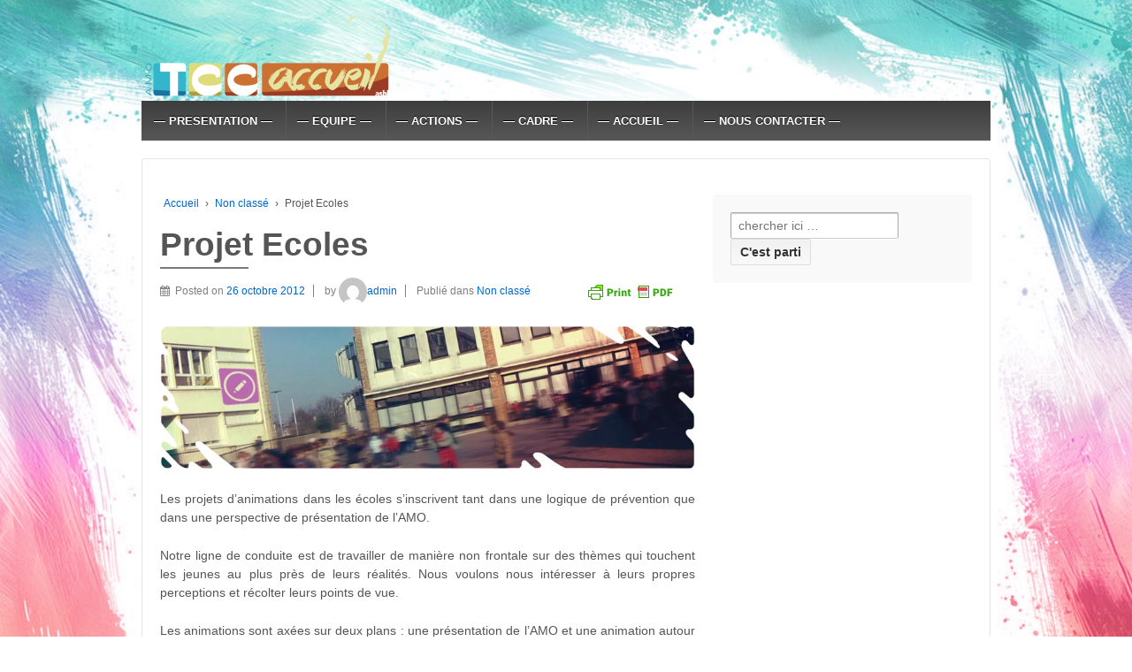

--- FILE ---
content_type: text/html; charset=UTF-8
request_url: http://www.tccaccueil.be/wordpress/?p=244
body_size: 10845
content:
	<!doctype html>
	<!--[if !IE]>
	<html class="no-js non-ie" lang="fr-FR"> <![endif]-->
	<!--[if IE 7 ]>
	<html class="no-js ie7" lang="fr-FR"> <![endif]-->
	<!--[if IE 8 ]>
	<html class="no-js ie8" lang="fr-FR"> <![endif]-->
	<!--[if IE 9 ]>
	<html class="no-js ie9" lang="fr-FR"> <![endif]-->
	<!--[if gt IE 9]><!-->
<html class="no-js" lang="fr-FR"> <!--<![endif]-->
	<head>

		<meta charset="UTF-8"/>
		<meta name="viewport" content="width=device-width, initial-scale=1.0">

		<link rel="profile" href="http://gmpg.org/xfn/11"/>
		<link rel="pingback" href="http://www.tccaccueil.be/wordpress/xmlrpc.php"/>

		<title>Projet Ecoles &#8211; AMO TCC Accueil</title>
<link rel='dns-prefetch' href='//s.w.org' />
<link rel="alternate" type="application/rss+xml" title="AMO TCC Accueil &raquo; Flux" href="http://www.tccaccueil.be/wordpress/?feed=rss2" />
<link rel="alternate" type="application/rss+xml" title="AMO TCC Accueil &raquo; Flux des commentaires" href="http://www.tccaccueil.be/wordpress/?feed=comments-rss2" />
<link rel="alternate" type="application/rss+xml" title="AMO TCC Accueil &raquo; Projet Ecoles Flux des commentaires" href="http://www.tccaccueil.be/wordpress/?feed=rss2&#038;p=244" />
		<script type="text/javascript">
			window._wpemojiSettings = {"baseUrl":"https:\/\/s.w.org\/images\/core\/emoji\/11.2.0\/72x72\/","ext":".png","svgUrl":"https:\/\/s.w.org\/images\/core\/emoji\/11.2.0\/svg\/","svgExt":".svg","source":{"concatemoji":"http:\/\/www.tccaccueil.be\/wordpress\/wp-includes\/js\/wp-emoji-release.min.js?ver=5.1.21"}};
			!function(e,a,t){var n,r,o,i=a.createElement("canvas"),p=i.getContext&&i.getContext("2d");function s(e,t){var a=String.fromCharCode;p.clearRect(0,0,i.width,i.height),p.fillText(a.apply(this,e),0,0);e=i.toDataURL();return p.clearRect(0,0,i.width,i.height),p.fillText(a.apply(this,t),0,0),e===i.toDataURL()}function c(e){var t=a.createElement("script");t.src=e,t.defer=t.type="text/javascript",a.getElementsByTagName("head")[0].appendChild(t)}for(o=Array("flag","emoji"),t.supports={everything:!0,everythingExceptFlag:!0},r=0;r<o.length;r++)t.supports[o[r]]=function(e){if(!p||!p.fillText)return!1;switch(p.textBaseline="top",p.font="600 32px Arial",e){case"flag":return s([55356,56826,55356,56819],[55356,56826,8203,55356,56819])?!1:!s([55356,57332,56128,56423,56128,56418,56128,56421,56128,56430,56128,56423,56128,56447],[55356,57332,8203,56128,56423,8203,56128,56418,8203,56128,56421,8203,56128,56430,8203,56128,56423,8203,56128,56447]);case"emoji":return!s([55358,56760,9792,65039],[55358,56760,8203,9792,65039])}return!1}(o[r]),t.supports.everything=t.supports.everything&&t.supports[o[r]],"flag"!==o[r]&&(t.supports.everythingExceptFlag=t.supports.everythingExceptFlag&&t.supports[o[r]]);t.supports.everythingExceptFlag=t.supports.everythingExceptFlag&&!t.supports.flag,t.DOMReady=!1,t.readyCallback=function(){t.DOMReady=!0},t.supports.everything||(n=function(){t.readyCallback()},a.addEventListener?(a.addEventListener("DOMContentLoaded",n,!1),e.addEventListener("load",n,!1)):(e.attachEvent("onload",n),a.attachEvent("onreadystatechange",function(){"complete"===a.readyState&&t.readyCallback()})),(n=t.source||{}).concatemoji?c(n.concatemoji):n.wpemoji&&n.twemoji&&(c(n.twemoji),c(n.wpemoji)))}(window,document,window._wpemojiSettings);
		</script>
		<style type="text/css">
img.wp-smiley,
img.emoji {
	display: inline !important;
	border: none !important;
	box-shadow: none !important;
	height: 1em !important;
	width: 1em !important;
	margin: 0 .07em !important;
	vertical-align: -0.1em !important;
	background: none !important;
	padding: 0 !important;
}
</style>
	<link rel='stylesheet' id='wp-block-library-css'  href='http://www.tccaccueil.be/wordpress/wp-includes/css/dist/block-library/style.min.css?ver=5.1.21' type='text/css' media='all' />
<link rel='stylesheet' id='responsive-style-css'  href='http://www.tccaccueil.be/wordpress/wp-content/themes/responsive-child/core/css/style.css?ver=3.13' type='text/css' media='all' />
<link rel='stylesheet' id='responsive-media-queries-css'  href='http://www.tccaccueil.be/wordpress/wp-content/themes/responsive-child/core/css/responsive.css?ver=3.13' type='text/css' media='all' />
<link rel='stylesheet' id='fontawesome-style-css'  href='http://www.tccaccueil.be/wordpress/wp-content/themes/responsive-child/core/css/font-awesome.min.css?ver=4.7.0' type='text/css' media='all' />
<script type='text/javascript' src='http://www.tccaccueil.be/wordpress/wp-includes/js/jquery/jquery.js?ver=1.12.4'></script>
<script type='text/javascript' src='http://www.tccaccueil.be/wordpress/wp-includes/js/jquery/jquery-migrate.min.js?ver=1.4.1'></script>
<script type='text/javascript' src='http://www.tccaccueil.be/wordpress/wp-content/plugins/cispm-contact-mail/js/roundies.js?ver=5.1.21'></script>
<script type='text/javascript' src='http://www.tccaccueil.be/wordpress/wp-content/plugins/cispm-contact-mail/js/jquery-ui-1.7.2.custom.min.js?ver=5.1.21'></script>
<script type='text/javascript' src='http://www.tccaccueil.be/wordpress/wp-content/plugins/cispm-contact-mail/js/jquery.mycolorpicker.js?ver=5.1.21'></script>
<script type='text/javascript' src='http://www.tccaccueil.be/wordpress/wp-content/themes/responsive-child/core/js/responsive-modernizr.min.js?ver=2.6.1'></script>
<link rel='https://api.w.org/' href='http://www.tccaccueil.be/wordpress/index.php?rest_route=/' />
<link rel="EditURI" type="application/rsd+xml" title="RSD" href="http://www.tccaccueil.be/wordpress/xmlrpc.php?rsd" />
<link rel="wlwmanifest" type="application/wlwmanifest+xml" href="http://www.tccaccueil.be/wordpress/wp-includes/wlwmanifest.xml" /> 
<link rel='prev' title='TRAVAIL SOCIAL DE RUE' href='http://www.tccaccueil.be/wordpress/?p=241' />
<link rel='next' title='POINT INFO' href='http://www.tccaccueil.be/wordpress/?p=247' />
<meta name="generator" content="WordPress 5.1.21" />
<link rel='shortlink' href='http://www.tccaccueil.be/wordpress/?p=244' />
<link rel="alternate" type="application/json+oembed" href="http://www.tccaccueil.be/wordpress/index.php?rest_route=%2Foembed%2F1.0%2Fembed&#038;url=http%3A%2F%2Fwww.tccaccueil.be%2Fwordpress%2F%3Fp%3D244" />
<link rel="alternate" type="text/xml+oembed" href="http://www.tccaccueil.be/wordpress/index.php?rest_route=%2Foembed%2F1.0%2Fembed&#038;url=http%3A%2F%2Fwww.tccaccueil.be%2Fwordpress%2F%3Fp%3D244&#038;format=xml" />
    <style type="text/css" media="screen">
      div.printfriendly a, div.printfriendly a:link, div.printfriendly a:hover, div.printfriendly a:visited, div.printfriendly a:focus {
        text-decoration: none;
        border: none;
        -webkit-box-shadow:none!important;
        box-shadow:none!important;
      }
    </style>
           <style type="text/css" media="screen">
          div.printfriendly {
            margin: -50px 12px 12px 12px;
          }
          div.printfriendly a, div.printfriendly a:link, div.printfriendly a:visited {
            font-size: 14px;
            color: #6D9F00;
          }
        </style>
		<link rel="stylesheet" href="http://www.tccaccueil.be/wordpress/wp-content/plugins/printfriendly/printfriendly.css" media="screen"></style>
        <style type="text/css" media="print">
          .printfriendly {
            display: none;
          }
        </style>
	<script>
		jQuery(document).ready(function(){
		var copyright_text = "";
		var cyberchimps_link = "";
		var siteurl = "http://www.tccaccueil.be/wordpress"; 
		if(copyright_text == "")
		{
			jQuery(".copyright #copyright_link").text(" "+"Default copyright text");
		}
		else{ 
			jQuery(".copyright #copyright_link").text(" "+copyright_text);
		}
		jQuery(".copyright #copyright_link").attr('href',siteurl);
		if(cyberchimps_link == 1)
		{
			jQuery(".powered").css("display","block");
		}
		else{
			jQuery(".powered").css("display","none");
		}
		});
	</script>
<!-- We need this for debugging -->
<!-- Responsive 3.13 -->
<style type="text/css" id="custom-background-css">
body.custom-background { background-image: url("http://www.tccaccueil.be/wordpress/wp-content/uploads/2025/04/FOND2025ultimum.jpg"); background-position: left top; background-size: cover; background-repeat: repeat; background-attachment: scroll; }
</style>
			<style type="text/css" id="wp-custom-css">
			111111111111111		</style>
			</head>

<body class="post-template-default single single-post postid-244 single-format-standard custom-background default-layout">

  	
<div id="container" class="hfeed">

	<div class="skip-container cf">
		<a class="skip-link screen-reader-text focusable" href="#content">&darr; passer au contenu principal</a>
	</div><!-- .skip-container -->
	<div id="header_section">
	<div id="header" role="banner">

		
		
		
		
		<div id="content-outer">
		<div id="logo">
				<a href="http://www.tccaccueil.be/wordpress/"><img src="http://www.tccaccueil.be/wordpress/wp-content/uploads/2013/04/cropped-TCCACCUEIL-horizonplein-redux-e1365776536548-4.png" width="285" height="100" alt="AMO TCC Accueil"/></a>
		</div><!-- end of #logo -->
		</div>	

		
				
				<div class="main-nav"><ul id="menu-top" class="menu"><li id="menu-item-223" class="menu-item menu-item-type-post_type menu-item-object-page menu-item-223"><a href="http://www.tccaccueil.be/wordpress/?page_id=2">&#8212; PRESENTATION &#8212;</a></li>
<li id="menu-item-2784" class="menu-item menu-item-type-custom menu-item-object-custom menu-item-2784"><a href="http://www.tccaccueil.be/wordpress/?page_id=2778(ouvre%20un%20nouvel%20onglet)http://">&#8212;  EQUIPE &#8212;</a></li>
<li id="menu-item-224" class="menu-item menu-item-type-post_type menu-item-object-page menu-item-224"><a href="http://www.tccaccueil.be/wordpress/?page_id=6">&#8212; ACTIONS &#8212;</a></li>
<li id="menu-item-603" class="menu-item menu-item-type-post_type menu-item-object-page menu-item-603"><a href="http://www.tccaccueil.be/wordpress/?page_id=601">&#8212; CADRE &#8212;</a></li>
<li id="menu-item-1562" class="menu-item menu-item-type-custom menu-item-object-custom menu-item-home menu-item-1562"><a href="http://www.tccaccueil.be/wordpress/">&#8212; ACCUEIL &#8212;</a></li>
<li id="menu-item-1829" class="menu-item menu-item-type-post_type menu-item-object-page menu-item-1829"><a href="http://www.tccaccueil.be/wordpress/?page_id=98">&#8212; NOUS CONTACTER &#8212;</a></li>
</ul></div>
		
		
	</div><!-- end of #header -->
	</div>


	  
	<div id="wrapper" class="clearfix">
<div id="content-outer">
<div id="content" class="grid col-620" role="main">

	<div class="breadcrumb-list" xmlns:v="http://rdf.data-vocabulary.org/#"><span class="breadcrumb" typeof="v:Breadcrumb"><a rel="v:url" property="v:title" href="http://www.tccaccueil.be/wordpress/">Accueil</a></span> <span class="chevron">&#8250;</span> <span class="breadcrumb" typeof="v:Breadcrumb"><a rel="v:url" property="v:title" href="http://www.tccaccueil.be/wordpress/?cat=1">Non classé</a></span> <span class="chevron">&#8250;</span> <span class="breadcrumb-current">Projet Ecoles</span></div>
	
		
						<div id="post-244" class="post-244 post type-post status-publish format-standard hentry category-non-classe">
				
				
	<h1 class="entry-title post-title responsive">Projet Ecoles</h1>

<div class="post-meta">
	<i class="fa fa-calendar" aria-hidden="true"></i><span class="meta-prep meta-prep-author posted">Posted on </span><a href="http://www.tccaccueil.be/wordpress/?p=244" title="Projet Ecoles" rel="bookmark"><time class="timestamp updated" datetime="2012-10-26T14:15:28+00:00">26 octobre 2012</time></a><span class="byline"> by </span><span class="author vcard"><a class="url fn n" href="http://www.tccaccueil.be/wordpress/?author=1" title="Afficher tous les articles par admin"><span class="author-gravtar"><img alt='' src='http://2.gravatar.com/avatar/8d3c7673a376490187a752b1e1bdef76?s=32&#038;d=mm&#038;r=g' srcset='http://2.gravatar.com/avatar/8d3c7673a376490187a752b1e1bdef76?s=64&#038;d=mm&#038;r=g 2x' class='avatar avatar-32 photo' height='32' width='32' /></span>admin</a></span>		<span class='posted-in'>
Publié dans <a href="http://www.tccaccueil.be/wordpress/?cat=1" rel="category">Non classé</a>		</span>

	</div><!-- end of .post-meta -->

				<div class="post-entry">
					
<script language="Javascript">
	DD_roundies.addRule('div.arrondi', '15px');
	
	jQuery(document).ready(function($){
		$("#envoyer").click(function() {
			valid = true;
			var tab_error = new Array();var message_error_web='';var message_error_mail='';var haut_mess_form = true;message_error_coche='';message_error_question='';message_error_captcha='';tab_error[0] = "";tab_error[1] = ""; if($("#mail_input").val() == "") {
				$("#mail_input").css("background-color","#");
				$("#span_mail").css("color","#");$("#mail_input").next().text("");tab_error[2] = "Mail";
				valid = false;
			} else if(!$("#mail_input").val().match(/^([a-z0-9_]|\-|\.)+@(([a-z0-9_]|\-)+\.)+[a-z]{2,7}$/)){
				$("#mail_input").css("background-color","#");
				$("#span_mail").css("color","#");$("#mail_input").next().text("");message_error_mail = "L'email entré n'est pas valide";
				tab_error[2] = "";
				valid = false;
			} else {
				$("#mail_input").css("background-color","");
				$("#span_mail").css("color","");
				$("#mail_input").next().text("");
				tab_error[2] = "";
				message_error_mail = "";
			}tab_error[3] = "";if($("#objet_input").val() == "") {
				$("#objet_input").css("background-color","#");
				$("#span_objet").css("color","#");$("#objet_input").next().text("");tab_error[4] = "Objet";
				valid = false;
			} else {
				$("#objet_input").css("background-color","");
				$("#span_objet").css("color","");
				$("#objet_input").next().text("");
				tab_error[4] = "";
			}if($("#message_input").val() == "") {
				$("#message_input").css("background-color","#");
				$("#span_message").css("color","#");$("#message_input").next().text("");tab_error[5] = "Message<br/>";
				valid = false;
			} else {
				$("#message_input").css("background-color","");
				$("#span_message").css("color","");
				$("#message_input").next().text("");
				tab_error[5] = "";
			}haut_mess_form = false;			if(valid == false) {
				$("#formulaire_contact").animate({ backgroundColor: "#" }, 100);
				
				var message = "Veuillez renseigner le(s) champs: ";
				for (var i=0; i < tab_error.length; ++i) {
					if(tab_error[i] != "") {
						message += tab_error[i]+", ";
					}
				}
				
				message = message.substring(0, message.length-2);
				
				var espace_coche = "";
				if(message_error_mail != "") {
					message += message_error_mail;
					espace_coche = "<br/>";
				}
				
				if(message_error_coche != "") {
					message += espace_coche+message_error_coche;
				}
				
				if(message_error_question != "") {
					message += espace_coche+message_error_question;
				}
				
				if(message_error_captcha != "") {
					message += espace_coche+message_error_captcha;
				}
				
				if(message_error_web != "" && message_error_mail != "") {
					message += "<br/>"+message_error_web;
				} else {
					message += message_error_web;
				}
				
				if(haut_mess_form == true) {
					$("#message_error").css("display","block");
					$("#message_error").html(message);
				}
			}
			
			$("#formulaire_contact").animate({ backgroundColor: "#" }, 800);
			return valid;
		});
	});
	</script>

<style type="text/css">
	<!--
	#style_cispm fieldset {
		background-color: transparent;
		margin: 0;
		padding: 5px;
	}
	
	#style_cispm {
		margin:0;
		padding:0;
		font-family: 	}
	
	#style_cispm table td, table th {
		border-right:0px;
		padding:0;
		text-align:left;
	}
	
	.input_cispm {
		margin:0;
		height: 18px;
		padding: 2px;
	}

	#style_cispm input, textarea, select {
		margin:0;
		padding:0;
	}
	
	#style_cispm table tr:hover td {
		margin: 0;
		padding: 0;
	}
	
	#formulaire_contact{
		margin:auto;
		border-radius:1em;
		-moz-border-radius:1em;
		-webkit-border-radius:1em;
		padding-bottom: 8px;
	}

	#formulaire_contact fieldset{
		border:none;
	}
	
	#formulaire_contact legend{
		margin-top:0.3em;
		font-weight:bold;
		padding-top: 15px;
		padding-left: 15px;
		padding-bottom: 15px;
		text-align: left;
	}
	
	#formulaire_contact label{
		width:200px;
		text-align:right;
	}
	
	#formulaire_contact input, form select, form textarea{
		margin-left:0.5em;
	}
	
	#formulaire_contact button{
		position:relative;
		left:160px;
	}
	
	#formulaire_contact span{
		display:block;
		text-align:right;
		background-color: transparent;
		padding: 0;
		background: url("");
		margin: 0;
	}
	
	#form_tableau {
		border:none;
		margin:0;
		background-color:transparent;
	}
	
	#form_td {
		border:none;
		background-color:transparent;
		vertical-align: top;
		padding-top: 3px;
	}
	
	.error-message {
		color: red;
		padding-left: 10px;
		padding-top:0;
		margin:0;
		margin-bottom: 10px;
	}
	
	#message_error {
		background-color:#d58b8d;
		border:1px solid #d2484b;
		-moz-border-radius-bottomleft:3px;
		-moz-border-radius-bottomright:3px;
		-moz-border-radius-topleft:3px;
		-moz-border-radius-topright:3px;
		margin:5px 15px 2px;
		padding:0.3em 0.6em;
		display: none;
		margin-bottom:10px;
	}
	
	#envoyer {
		margin-top:-20px;
	}
	-->
</style>

<div class="pf-content"><div class="printfriendly pf-alignright"><a href="#" rel="nofollow" onclick="window.print(); return false;" class="noslimstat" title="Printer Friendly, PDF & Email"><img style="border:none;-webkit-box-shadow:none; box-shadow:none;" src="https://cdn.printfriendly.com/buttons/printfriendly-pdf-button-nobg.png" alt="Print Friendly, PDF & Email" /></a></div><p style="text-align: justify;"><img class="aligncenter size-full wp-image-344" title="photo_ecole" src="http://www.tccaccueil.be/wordpress/wp-content/uploads/2012/10/photo_ecole.jpg" alt="" width="850" height="229" srcset="http://www.tccaccueil.be/wordpress/wp-content/uploads/2012/10/photo_ecole.jpg 850w, http://www.tccaccueil.be/wordpress/wp-content/uploads/2012/10/photo_ecole-300x80.jpg 300w" sizes="(max-width: 850px) 100vw, 850px" /></p>
<p style="text-align: justify;">Les projets d’animations dans les écoles s&rsquo;inscrivent tant dans une logique de prévention que dans une perspective de présentation de l’AMO.</p>
<p style="text-align: justify;">Notre ligne de conduite est de travailler de manière non frontale sur des thèmes qui touchent les jeunes au plus près de leurs réalités. Nous voulons nous intéresser à leurs propres perceptions et récolter leurs points de vue.</p>
<p style="text-align: justify;">Les animations sont axées sur deux plans : une présentation de l’AMO et une animation autour de thèmes variés (la violence quotidienne, les dépendances, les différences de genre, les réseaux sociaux,&#8230;). Chacune des thématiques développées prend un sens dans notre cadre de travail. En l’occurrence, nous donnons la priorité à la prévention et à l’aide donnée au sein du milieu de vie. Nos animations partent de constats issus de rencontres de jeunes ou de professionnels intervenant en milieu scolaire. Nous souhaitons amener le jeune à travailler des thèmes qui le touchent et qui sont liés à une démarche préventive. Au final, ces animations l&rsquo;inciteront à réfléchir, à se questionner et à se positionner sur des thématiques qui lui sont proches afin qu’il maîtrise mieux son environnement.</p>
<p style="text-align: justify;"><a href="http://www.tccaccueil.be/wordpress/wp-content/uploads/2014/05/cles.jpg"><img class="alignleft  wp-image-686" title="cles" src="http://www.tccaccueil.be/wordpress/wp-content/uploads/2014/05/cles-290x300.jpg" alt="" width="62" height="65" srcset="http://www.tccaccueil.be/wordpress/wp-content/uploads/2014/05/cles-290x300.jpg 290w, http://www.tccaccueil.be/wordpress/wp-content/uploads/2014/05/cles.jpg 521w" sizes="(max-width: 62px) 100vw, 62px" /></a></p>
<h4 style="text-align: justify;"><em><span style="color: #800080;"><strong>Voici quelques-unes de nos animations de prévention :</strong></span></em></h4>
<p style="text-align: justify;"> Ces animations sont actuellement organisées par notre équipe dans plusieurs écoles d&rsquo;Anderlecht. Elles visent différents publics. Si vous êtes intéressé(e) par l&rsquo;une ou l&rsquo;autre de ces animations, n&rsquo;hésitez pas à nous contacter.</p>
<p style="text-align: justify;"><a href="http://www.tccaccueil.be/wordpress/wp-content/uploads/2014/05/faiteslemur1.jpg"><img class="alignleft  wp-image-685" title="faiteslemur1" src="http://www.tccaccueil.be/wordpress/wp-content/uploads/2014/05/faiteslemur1.jpg" alt="" width="303" height="388" srcset="http://www.tccaccueil.be/wordpress/wp-content/uploads/2014/05/faiteslemur1.jpg 474w, http://www.tccaccueil.be/wordpress/wp-content/uploads/2014/05/faiteslemur1-234x300.jpg 234w" sizes="(max-width: 303px) 100vw, 303px" /></a></p>
<p style="text-align: justify;"><em> </em><strong><span style="text-decoration: underline; color: #800080;"><span style="text-decoration: underline;">L&rsquo;animation « Faites le Mur ! »</span></span></strong></p>
<p style="text-align: justify;">« Faites le Mur ! » est une animation imaginée par l’AMO TCC Accueil qui aborde le sujet de l’usage des réseaux sociaux auprès des élèves de la fin de l’enseignement primaire.</p>
<p style="text-align: justify;">Grâce au support d’une maquette d’école, les élèves sont confrontés à diverses situations et problématiques. Tout au long de l&rsquo;animation, ils sont amenés à prendre des décisions collectives, dont les effets seront visibles sur le mur de la maquette d’école. L’animateur tient un rôle central non seulement en permettant à chacun de s’exprimer, mais aussi en donnant corps et cohérence à toute un série de personnages adultes. Le parallèle avec les réseaux sociaux ne sera mis en avant qu’à la fin de l’animation, pour faire réaliser les similitudes entre ce qui vient de se jouer et les réseaux sur internet.</p>
<p style="text-align: justify;">Le jeu se veut interactif, les élèves se mettent dans la peau d’élèves d’une école fictive où il est permis d’écrire sur le mur. Par expérience, on constate que d’un côté les enfants ne tiennent pas forcément compte des implications réelles de ce qu’ils font dans les espaces virtuels et que, d’un autre, ils ne conçoivent pas que des adultes, aux rôles différents, puissent les aider. C’est pour cette raison que le jeu a pour support une maquette d’école, où le « mur » du réseau social est remplacé par le mur du bâtiment scolaire, et où les conséquences sont donc immédiatement tangibles. Cette symbolique permet aux enfants de réaliser que le virtuel ne l’est en réalité pas tant que ça et leur permet de comprendre, par le biais d’une expérience concrète, le sens et l’utilité des règles de base d’internet. Les règles en vigueur sur un réseau social sont sensiblement les mêmes que les règles de la vie sociale. Dans ce cadre, les adultes constituent des ressources sur lesquelles les jeunes peuvent s’appuyer. Ce sera à l’animateur de donner corps à « l&rsquo;adulte » qui peut venir en aide aux jeunes mais il représente également les intervenants extérieurs qui peuvent voir le mur et interpréter son contenu (que l’enfant considère comme relevant de « l&rsquo;intime »). Ce sont ces deux éléments qui sont transmis comme message aux enfants dans cette animation de prévention.</p>
<div title="Page 10">
<p><a href="http://www.tccaccueil.be/wordpress/wp-content/uploads/2014/05/Calque.png"><img class=" wp-image-681 alignnone" title="Calque" src="http://www.tccaccueil.be/wordpress/wp-content/uploads/2014/05/Calque.png" alt="" width="650" height="386" srcset="http://www.tccaccueil.be/wordpress/wp-content/uploads/2014/05/Calque.png 722w, http://www.tccaccueil.be/wordpress/wp-content/uploads/2014/05/Calque-300x178.png 300w" sizes="(max-width: 650px) 100vw, 650px" /></a></p>
</div>
<p style="text-align: justify;">L&rsquo;animation « Faites le Mur ! » comprend une valisette, une maquette pliable, 40 cartes-évènements, 48 mini-cartes, 8 pions de personnages adultes-clés et 1 dé à 6 faces colorées. Notre jeu est déposé sous copyright Creative Commons.</p>
<p style="text-align: justify;"><em><span style="text-decoration: underline;"><span style="color: #800080; text-decoration: underline;">Vous voulez organiser une animation ?</span></span></em> Nous organisons ces animations dans les écoles primaires, principalement sur Anderlecht. Si vous voulez organiser cette animation dans votre classe/école, contactez-nous !</p>
<p style="text-align: justify;"><em><span style="text-decoration: underline;"><span style="color: #800080; text-decoration: underline;">Vous voulez vous procurer le matériel d&rsquo;animation ?</span></span> </em>100 exemplaires du jeu ont été produits. Vous pouvez réserver une (ou plusieurs) boîte(s) en nous contactant. Nous vous renverrons un mail d&rsquo;information dans les plus brefs délais<em>.</em></p>
<p style="text-align: justify;"><strong style="text-align: left;"><span style="color: #800080;"><span style="text-decoration: underline;">L&rsquo;animation « Le Profil dont vous êtes les héros »</span></span></strong></p>
<p style="text-align: justify;"><a href="http://www.tccaccueil.be/wordpress/wp-content/uploads/2014/05/profil1.jpg"><img class=" wp-image-684 alignleft" title="profil1" src="http://www.tccaccueil.be/wordpress/wp-content/uploads/2014/05/profil1.jpg" alt="" width="458" height="324" srcset="http://www.tccaccueil.be/wordpress/wp-content/uploads/2014/05/profil1.jpg 654w, http://www.tccaccueil.be/wordpress/wp-content/uploads/2014/05/profil1-300x212.jpg 300w" sizes="(max-width: 458px) 100vw, 458px" /></a></p>
<p style="text-align: justify;">« Le Profil dont vous êtes les héros » est une animation imaginée par l’AMO TCC Accueil qui aborde le sujet de l’usage des réseaux sociaux auprès des élèves de secondaire.</p>
<div title="Page 10">
<p style="text-align: justify;">Le petit groupe classe (idéalement une demi classe, 12 à 16 élèves) va créer collectivement un profil, comme il en existe tant sur la plupart des réseaux sociaux. Ce profil appartient à «un adolescent» vivant des évènements fictifs, ce qui l’oblige à publier des images, des statuts et des commentaires sur son mur mais aussi à faire face aux interventions de personnes extérieures, qui sont plus ou moins proches de lui. Par conséquent, le profil est celui de tout un groupe, qui en est acteur et responsable. Il ne s’agit pas de faire un profil par élève.</p>
<p style="text-align: justify;">Cette démarche amène la discussion, force les élèves à négocier entre eux, à utiliser d’autres arguments que leur propre subjectivité («je décide ça parce que c’est ce que moi je veux») et les questionne sur différents enjeux (rapport à l’autre, limites public/privé, présentation de soi, etc.) De cette manière, ils n’ont pas besoin d’exposer leur vie privée face aux autres élèves ni à l’animateur. L’animation est conçue pour qu’ils se positionnent, de manière décentrée, par rapport à leurs propres utilisations des réseaux sociaux. Le profil à alimenter en commun est ici le moyen utilisé pour y parvenir.</p>
<div title="Page 10">
<p style="text-align: justify;">L’animateur a un rôle important. Il peut animer seul ou avec un collègue mais il doit toujours tenir le rôle du meneur de «débat» qui gère les échanges de parole, permet à tous ceux qui veulent s’exprimer de le faire, sans pour autant étouffer les autres. Attention: les moments de débat et les différents arguments en jeu sont plus importants que la décision de publication elle-même, car ils sont plus riches en échanges.</p>
<div title="Page 4">
<div title="Page 4">
<p style="text-align: justify;">Le jeu vise à faire prendre conscience des limites et risques inhérents à tout réseau social, dans les codifications qu’il impose à l’utilisateur dans son rapport face à l’autre. Le jeu du «Profil dont vous êtes les héros» aura donc ici pour objectif de susciter la réflexion sur les thèmes suivants: l’auto-construction d’une image de soi et d’une personnalité, la visibilité publique d’éléments privés et/ou intimes, le rapport à l’autre et à son intimité, la gestion (ou élision) du conflit, et enfin de manière plus générale, les dangers de la cyberdépendance.</p>
<p><a href="http://www.tccaccueil.be/wordpress/wp-content/uploads/2014/05/profil2.jpg"><img class=" wp-image-683 alignleft" title="profil2" src="http://www.tccaccueil.be/wordpress/wp-content/uploads/2014/05/profil2.jpg" alt="" width="589" height="477" srcset="http://www.tccaccueil.be/wordpress/wp-content/uploads/2014/05/profil2.jpg 654w, http://www.tccaccueil.be/wordpress/wp-content/uploads/2014/05/profil2-300x243.jpg 300w" sizes="(max-width: 589px) 100vw, 589px" /></a></p>
<p style="text-align: justify;">L&rsquo;animation « Le Profil dont vous êtes les héros » comprend deux plateaux (Profil et à cases) deux jeux de cartes (Publications et Commentaires), des fardes, des images de profil et des pions smileys, des images Like et Publications, des textes Publications et Commentaires et un dé à six faces.</p>
<p style="text-align: justify;"><span style="text-decoration: underline;"><span style="color: #800080; text-decoration: underline;"><em>Vous voulez organiser une animation ?</em></span></span> Nous organisons ces animations dans les écoles secondaires, principalement sur Anderlecht. Si vous voulez organiser cette animation dans votre classe/école, contactez-nous ! Notre jeu est déposé sous copyright Creative Commons.</p>
<p style="text-align: justify;"><em><span style="text-decoration: underline;"><span style="color: #800080; text-decoration: underline;">Vous voulez vous procurer le matériel d&rsquo;animation ?</span></span> </em>Il est possible de se procurer le matériel  en version téléchargeable (l&rsquo;animation comprend une séance de formation indispensable pour les futurs animateurs); pour plus d&rsquo;informations, veuillez nous contacter.</p>
<p style="text-align: justify;"><strong><span style="text-decoration: underline; color: #800080;">Animation sur les assuétudes</span></strong></p>
<p style="text-align: justify;">L’animation vise à recueillir les perceptions des jeunes sur les campagnes de prévention des  consommations de produits (alcool, cigarette, joint) tout en favorisant l’implication et la créativité des jeunes dans la création d’une affiche.</p>
<p style="text-align: justify;"> L’animation a lieu en 3 phases qui forment une démarche d’ensemble cohérente :</p>
<p style="text-align: justify;"><em>La phase déconstructive</em> où nous interrogeons les jeunes sur leurs perceptions d’affiches de prévention et récoltons, indirectement, leurs discours et points de vue sur ces pratiques de consommation.</p>
<p style="text-align: justify;"><em>La phase constructive</em> où ils réalisent en classe une affiche de prévention sur les thèmes «alcool», «cigarette» ou «joint» à l’aide de plusieurs calques et en tenant compte des éléments cités précédemment et des critiques que les jeunes ont formulées.</p>
<p style="text-align: justify;">Enfin, la <em>phase de publication</em> des affiches créées, en classe ou à la vitrine de notre AMO. Les jeunes peuvent venir chercher des exemplaires des affiches qu&rsquo;ils ont réalisés. Ci-dessous, deux exemples réalisés avec différents groupes de jeunes.</p>
<p style="text-align: justify;"><span style="text-decoration: underline; color: #800080;"><em>Vous voulez organiser une animation ?</em></span> Nous organisons ces animations dans les écoles secondaires, principalement sur Anderlecht. Si vous voulez organiser cette animation dans votre classe/école, contactez-nous !</p>
<p style="text-align: justify;"><a href="http://www.tccaccueil.be/wordpress/wp-content/uploads/2014/05/Calque-13.png"><img class="alignnone size-full wp-image-732" title="Calque 13" src="http://www.tccaccueil.be/wordpress/wp-content/uploads/2014/05/Calque-13.png" alt="" width="353" height="242" srcset="http://www.tccaccueil.be/wordpress/wp-content/uploads/2014/05/Calque-13.png 353w, http://www.tccaccueil.be/wordpress/wp-content/uploads/2014/05/Calque-13-300x205.png 300w" sizes="(max-width: 353px) 100vw, 353px" /></a></p>
<p style="text-align: justify;"><a href="http://www.tccaccueil.be/wordpress/wp-content/uploads/2014/05/4CS14CG-ft-copie.jpg"><img class="alignnone  wp-image-733" title="4CS1:4CG-ft - copie" src="http://www.tccaccueil.be/wordpress/wp-content/uploads/2014/05/4CS14CG-ft-copie.jpg" alt="" width="361" height="255" srcset="http://www.tccaccueil.be/wordpress/wp-content/uploads/2014/05/4CS14CG-ft-copie.jpg 1670w, http://www.tccaccueil.be/wordpress/wp-content/uploads/2014/05/4CS14CG-ft-copie-300x212.jpg 300w, http://www.tccaccueil.be/wordpress/wp-content/uploads/2014/05/4CS14CG-ft-copie-1024x724.jpg 1024w" sizes="(max-width: 361px) 100vw, 361px" /></a></p>
</div>
</div>
</div>
</div>
</div>
					
									</div><!-- end of .post-entry -->

				<div class="navigation">
					<div class="previous">&#8249; <a href="http://www.tccaccueil.be/wordpress/?p=241" rel="prev">TRAVAIL SOCIAL DE RUE</a></div>
					<div class="next"><a href="http://www.tccaccueil.be/wordpress/?p=247" rel="next">POINT INFO</a> &#8250;</div>
				</div><!-- end of .navigation -->

				
	<div class="post-data">
			</div><!-- end of .post-data -->

<div class="post-edit"></div>
							</div><!-- end of #post-244 -->
			
						



			
		
</div><!-- end of #content -->


	<div id="widgets" class="grid col-300 fit" role="complementary">
		
		<div id="search-2" class="widget-wrapper widget_search"><form method="get" id="searchform" action="http://www.tccaccueil.be/wordpress/">
	<label class="screen-reader-text" for="s">Recherche pour:</label>
	<input type="text" class="field" name="s" id="s" placeholder="chercher ici &hellip;" />
	<input type="submit" class="submit" name="submit" id="searchsubmit" value="C&#039;est parti" />
</form>
</div>
			</div><!-- end of #widgets -->
</div>
</div><!-- end of #wrapper -->

	 
</div><!-- end of #container -->

<div id="footer" class="clearfix" role="contentinfo">
	
	<div id="footer-wrapper">
		
		 <!--   main-->
		
		<div id="content-outer">			
				</div>
		<div id="content-outer">
		<div class="grid col-940">

			<div class="grid col-540">
							</div><!-- end of col-540 -->

			<div class="grid col-380 fit">
				<ul class="social-icons"></ul><!-- .social-icons -->			</div><!-- end of col-380 fit -->

		</div><!-- end of col-940 -->
			<div id="colophon-widget" class="grid col-940">
		
		
			<div id="text-5" class="colophon-widget widget-wrapper widget_text">			<div class="textwidget"><a href="http://www.tccaccueil.be/wordpress/?p=43"><img class="alignleft size-full wp-image-205" title="" src="http://www.tccaccueil.be/wordpress/wp-content/uploads/2025/04/cartoanime.gif" alt="" width="2480" height="630" /></a></div>
		</div>
		
			</div><!-- end of #colophon-widget -->

		<div class="grid col-300 copyright">
			&copy; 2026<a id="copyright_link" href="http://www.tccaccueil.be/wordpress/" title="AMO TCC Accueil">
				AMO TCC Accueil			</a>
		</div><!-- end of .copyright -->

		<div class="grid col-300 scroll-top"><!--<a href="#scroll-top" title="retour en haut">&uarr;</a>
		<div id="scroll-to-top"><span class="glyphicon glyphicon-chevron-up"></span></div>--></div>

		<div class="grid col-300 fit powered">
			<a href="http://cyberchimps.com/responsive-theme/" title="Responsive Theme" rel="noindex, nofollow">Responsive Theme</a>
			Fièrement propulsé par <a href="http://wordpress.org/" title="WordPress">
				WordPress</a>
		</div><!-- end .powered -->
	</div>
		
	</div><!-- end #footer-wrapper -->

	</div><!-- end #footer -->
<div id="scroll" title="Scroll to Top" style="display: block;">Top<span></span></div>
      <script type="text/javascript">

          var pfHeaderImgUrl = '';
          var pfHeaderTagline = '';
          var pfdisableClickToDel = '1';
          var pfImagesSize = 'full-size';
          var pfImageDisplayStyle = 'right';
          var pfEncodeImages = '0';
          var pfDisableEmail = '0';
          var pfDisablePDF = '0';
          var pfDisablePrint = '0';
          var pfCustomCSS = '';
          var pfPlatform = 'Wordpress';
      </script>
      <script async src='https://cdn.printfriendly.com/printfriendly.js'></script>
<script type='text/javascript' src='http://www.tccaccueil.be/wordpress/wp-content/themes/responsive-child/core/js/responsive-scripts.min.js?ver=1.2.6'></script>
<script type='text/javascript' src='http://www.tccaccueil.be/wordpress/wp-content/themes/responsive-child/core/js/jquery.placeholder.min.js?ver=2.0.7'></script>
<script type='text/javascript' src='http://www.tccaccueil.be/wordpress/wp-includes/js/wp-embed.min.js?ver=5.1.21'></script>
</body>
</html>


--- FILE ---
content_type: application/javascript
request_url: http://www.tccaccueil.be/wordpress/wp-content/plugins/cispm-contact-mail/js/jquery.mycolorpicker.js?ver=5.1.21
body_size: 959
content:
/**
 * Cr�ez un joli s�lecteur de couleur en jQuery
 * par Jay Salvat - http://blog.jaysalvat.com/
 */
(function($) {
   $.fn.myColorPicker = function() {
      return this.each(function(){
         var $$ = $(this);   
         var x  = $$.offset().left;
         var y  = $$.offset().top + $$.outerHeight(true);
         
         // Lorsque le curseur entre dans le champ de saisi
         $$.focus(function() {
            buildColorPicker();
         });

         // Fonction de cr�ation de la palette
         function buildColorPicker() {
            // On supprime d'�ventuelles autres palettes d�ja ouvertes
            removeColorPicker();

            // On construit le Html de la palette
            var values  = ['00', '33', '66', '99', 'CC', 'FF']; 
            var content = '';
            content += '<div id="myColorPicker">';
            content += '<ul>';
            for(r = 0; r < 6; r++) { 
               for(g = 0; g < 6; g++) { 
                  for(b = 0; b < 6; b++) { 
                     color = '#' + values[r] + values[g] + values[b]; 
                     content += '<li><a rel="'+ color +'" style="background:'+ color +'" title="'+ color +'"></a></li>';
                   } 
               } 
            }
            content += '</ul>'; 
            content += '<a class="close">Fermer</a>'; 
            content += '</div>'; 

            // On la place dans la page aux coordonn�es du textfield
            $(content).css({ 
               position:'absolute', 
               left:x, 
               top:y,
			   backgroundColor: $$.val()
            }).appendTo('body');

            // Lorsqu'une couleur est cliqu�, on affiche la valeur dans le textfield
            $('#myColorPicker a').not('.close').click(function() {
			   var couleur = $(this).attr('rel');
			   couleur = couleur.substring(1,couleur.lenght);
               $$.val( couleur );
               removeColorPicker();
               return false;
            });
			
            // Au survol d'une couleur, on change le fond de la palette
            $('#myColorPicker a').hover(function() {				
                $('#myColorPicker').css('backgroundColor', $(this).attr('rel') );
            }, function() {
				$('#myColorPicker').css('backgroundColor', $$.val() );		
			});
			
            // On supprime la palette si le lien "Fermer" est cliqu�
            $('#myColorPicker a.close').click(function() {
               removeColorPicker();
               return false;
            });   
         }

         // Fonction de suppression de la palette
         function removeColorPicker() {
            $('#myColorPicker').remove();
         }   
      });
   };
})(jQuery);